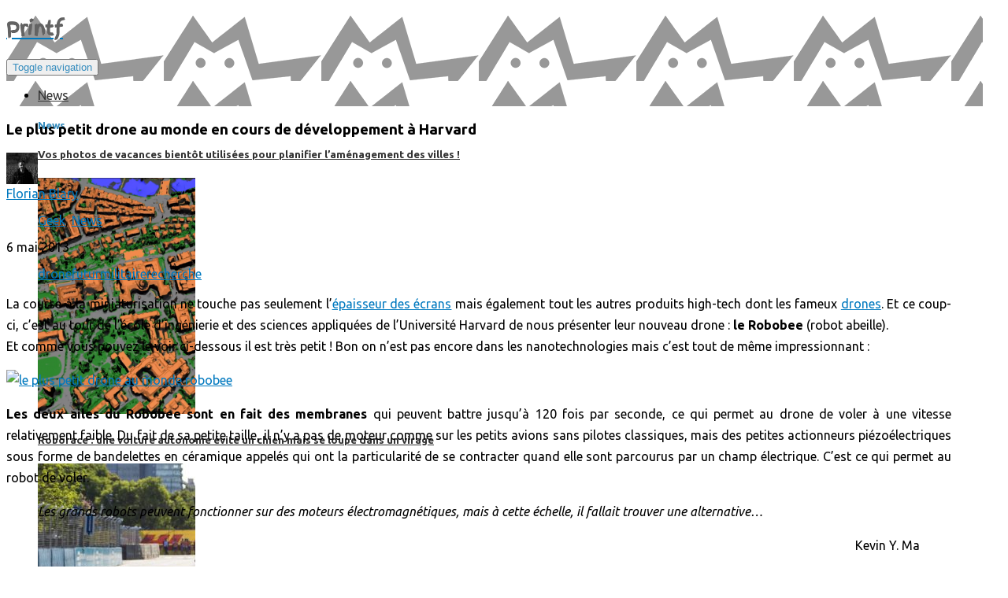

--- FILE ---
content_type: text/html; charset=UTF-8
request_url: https://printf.eu/le-plus-petit-drone-au-monde-en-cours-de-developpement-a-harvard/
body_size: 16858
content:
<!DOCTYPE html><!--[if IE 8]><html id="ie8" dir="ltr" lang="fr-FR" prefix="og: https://ogp.me/ns#"><![endif]--><!--[if !(IE 8) ]><!--><html dir="ltr" lang="fr-FR" prefix="og: https://ogp.me/ns#"><!--<![endif]--><head><meta charset="UTF-8" /><meta name="viewport" content="width=device-width, initial-scale=1" /><link rel="profile" href="http://gmpg.org/xfn/11" /><link rel="pingback" href="https://printf.eu/xmlrpc.php" /><link rel="icon" href="https://printf.eu/favicon.png" type="image/png"/><link rel="apple-touch-icon" href="https://printf.eu/favicon.png" /><link rel="author" href="https://plus.google.com/102442172933432952070?rel=author" /><link rel="publisher" href="https://plus.google.com/u/1/102442172933432952070" /><!--[if lt IE 9]><script src="https://printf.eu/wp-content/themes/litemag/assets/js/html5shiv.js"></script><script src="https://printf.eu/wp-content/themes/litemag/assets/js/respond.min.js"></script><![endif]--><title>Le plus petit drone au monde en cours de développement à Harvard - Printf</title><!-- All in One SEO 4.9.3 - aioseo.com --><meta name="description" content="La course à la miniaturisation ne touche pas seulement l&#039;épaisseur des écrans mais également tout les autres produits high-tech dont les fameux drones. Et ce coup-ci, c&#039;est au tour de l&#039;école d&#039;ingénierie et des sciences appliquées de l&#039;Université Harvard de nous présenter leur nouveau drone : le Robobee (robot abeille). Et comme vous pouvez le voir" /><meta name="robots" content="max-image-preview:large" /><meta name="author" content="Florian Blary"/><link rel="canonical" href="https://printf.eu/le-plus-petit-drone-au-monde-en-cours-de-developpement-a-harvard/" /><meta name="generator" content="All in One SEO (AIOSEO) 4.9.3" /><meta property="og:locale" content="fr_FR" /><meta property="og:site_name" content="Printf - High-Tech, Geek, Web, ..." /><meta property="og:type" content="article" /><meta property="og:title" content="Le plus petit drone au monde en cours de développement à Harvard - Printf" /><meta property="og:description" content="La course à la miniaturisation ne touche pas seulement l&#039;épaisseur des écrans mais également tout les autres produits high-tech dont les fameux drones. Et ce coup-ci, c&#039;est au tour de l&#039;école d&#039;ingénierie et des sciences appliquées de l&#039;Université Harvard de nous présenter leur nouveau drone : le Robobee (robot abeille). Et comme vous pouvez le voir" /><meta property="og:url" content="https://printf.eu/le-plus-petit-drone-au-monde-en-cours-de-developpement-a-harvard/" /><meta property="article:published_time" content="2013-05-06T08:42:31+00:00" /><meta property="article:modified_time" content="2013-05-06T07:11:58+00:00" /><meta name="twitter:card" content="summary_large_image" /><meta name="twitter:title" content="Le plus petit drone au monde en cours de développement à Harvard - Printf" /><meta name="twitter:description" content="La course à la miniaturisation ne touche pas seulement l&#039;épaisseur des écrans mais également tout les autres produits high-tech dont les fameux drones. Et ce coup-ci, c&#039;est au tour de l&#039;école d&#039;ingénierie et des sciences appliquées de l&#039;Université Harvard de nous présenter leur nouveau drone : le Robobee (robot abeille). Et comme vous pouvez le voir" /><script type="application/ld+json" class="aioseo-schema">
{"@context":"https:\/\/schema.org","@graph":[{"@type":"BlogPosting","@id":"https:\/\/printf.eu\/le-plus-petit-drone-au-monde-en-cours-de-developpement-a-harvard\/#blogposting","name":"Le plus petit drone au monde en cours de d\u00e9veloppement \u00e0 Harvard - Printf","headline":"Le plus petit drone au monde en cours de d\u00e9veloppement \u00e0 Harvard","author":{"@id":"https:\/\/printf.eu\/author\/flox\/#author"},"publisher":{"@id":"https:\/\/printf.eu\/#organization"},"image":{"@type":"ImageObject","url":"https:\/\/printf.eu\/wp-content\/uploads\/2013\/05\/robobee.jpg","width":1028,"height":685},"datePublished":"2013-05-06T10:42:31+02:00","dateModified":"2013-05-06T09:11:58+02:00","inLanguage":"fr-FR","mainEntityOfPage":{"@id":"https:\/\/printf.eu\/le-plus-petit-drone-au-monde-en-cours-de-developpement-a-harvard\/#webpage"},"isPartOf":{"@id":"https:\/\/printf.eu\/le-plus-petit-drone-au-monde-en-cours-de-developpement-a-harvard\/#webpage"},"articleSection":"Geek, News, drone, futur, militaire, recherche"},{"@type":"BreadcrumbList","@id":"https:\/\/printf.eu\/le-plus-petit-drone-au-monde-en-cours-de-developpement-a-harvard\/#breadcrumblist","itemListElement":[{"@type":"ListItem","@id":"https:\/\/printf.eu#listItem","position":1,"name":"Accueil","item":"https:\/\/printf.eu","nextItem":{"@type":"ListItem","@id":"https:\/\/printf.eu\/category\/news\/#listItem","name":"News"}},{"@type":"ListItem","@id":"https:\/\/printf.eu\/category\/news\/#listItem","position":2,"name":"News","item":"https:\/\/printf.eu\/category\/news\/","nextItem":{"@type":"ListItem","@id":"https:\/\/printf.eu\/le-plus-petit-drone-au-monde-en-cours-de-developpement-a-harvard\/#listItem","name":"Le plus petit drone au monde en cours de d\u00e9veloppement \u00e0 Harvard"},"previousItem":{"@type":"ListItem","@id":"https:\/\/printf.eu#listItem","name":"Accueil"}},{"@type":"ListItem","@id":"https:\/\/printf.eu\/le-plus-petit-drone-au-monde-en-cours-de-developpement-a-harvard\/#listItem","position":3,"name":"Le plus petit drone au monde en cours de d\u00e9veloppement \u00e0 Harvard","previousItem":{"@type":"ListItem","@id":"https:\/\/printf.eu\/category\/news\/#listItem","name":"News"}}]},{"@type":"Organization","@id":"https:\/\/printf.eu\/#organization","name":"Printf","description":"High-Tech, Geek, Web, ...","url":"https:\/\/printf.eu\/"},{"@type":"Person","@id":"https:\/\/printf.eu\/author\/flox\/#author","url":"https:\/\/printf.eu\/author\/flox\/","name":"Florian Blary","image":{"@type":"ImageObject","@id":"https:\/\/printf.eu\/le-plus-petit-drone-au-monde-en-cours-de-developpement-a-harvard\/#authorImage","url":"https:\/\/secure.gravatar.com\/avatar\/9fd863ee31aa0f7939eb6c95316426169a9273664b90a2fd5a0d4adfa13c3624?s=96&d=mm&r=g","width":96,"height":96,"caption":"Florian Blary"}},{"@type":"WebPage","@id":"https:\/\/printf.eu\/le-plus-petit-drone-au-monde-en-cours-de-developpement-a-harvard\/#webpage","url":"https:\/\/printf.eu\/le-plus-petit-drone-au-monde-en-cours-de-developpement-a-harvard\/","name":"Le plus petit drone au monde en cours de d\u00e9veloppement \u00e0 Harvard - Printf","description":"La course \u00e0 la miniaturisation ne touche pas seulement l'\u00e9paisseur des \u00e9crans mais \u00e9galement tout les autres produits high-tech dont les fameux drones. Et ce coup-ci, c'est au tour de l'\u00e9cole d'ing\u00e9nierie et des sciences appliqu\u00e9es de l'Universit\u00e9 Harvard de nous pr\u00e9senter leur nouveau drone : le Robobee (robot abeille). Et comme vous pouvez le voir","inLanguage":"fr-FR","isPartOf":{"@id":"https:\/\/printf.eu\/#website"},"breadcrumb":{"@id":"https:\/\/printf.eu\/le-plus-petit-drone-au-monde-en-cours-de-developpement-a-harvard\/#breadcrumblist"},"author":{"@id":"https:\/\/printf.eu\/author\/flox\/#author"},"creator":{"@id":"https:\/\/printf.eu\/author\/flox\/#author"},"image":{"@type":"ImageObject","url":"https:\/\/printf.eu\/wp-content\/uploads\/2013\/05\/robobee.jpg","@id":"https:\/\/printf.eu\/le-plus-petit-drone-au-monde-en-cours-de-developpement-a-harvard\/#mainImage","width":1028,"height":685},"primaryImageOfPage":{"@id":"https:\/\/printf.eu\/le-plus-petit-drone-au-monde-en-cours-de-developpement-a-harvard\/#mainImage"},"datePublished":"2013-05-06T10:42:31+02:00","dateModified":"2013-05-06T09:11:58+02:00"},{"@type":"WebSite","@id":"https:\/\/printf.eu\/#website","url":"https:\/\/printf.eu\/","name":"Printf","description":"High-Tech, Geek, Web, ...","inLanguage":"fr-FR","publisher":{"@id":"https:\/\/printf.eu\/#organization"}}]}
</script><!-- All in One SEO --><link rel='dns-prefetch' href='//secure.gravatar.com' /><link rel='dns-prefetch' href='//stats.wp.com' /><link rel='dns-prefetch' href='//fonts.googleapis.com' /><link rel='dns-prefetch' href='//v0.wordpress.com' /><link rel="alternate" type="application/rss+xml" title="Printf &raquo; Flux" href="https://printf.eu/feed/" /><link rel="alternate" type="application/rss+xml" title="Printf &raquo; Flux des commentaires" href="https://printf.eu/comments/feed/" /><link rel="alternate" type="application/rss+xml" title="Printf &raquo; Le plus petit drone au monde en cours de développement à Harvard Flux des commentaires" href="https://printf.eu/le-plus-petit-drone-au-monde-en-cours-de-developpement-a-harvard/feed/" /><link rel="alternate" title="oEmbed (JSON)" type="application/json+oembed" href="https://printf.eu/wp-json/oembed/1.0/embed?url=https%3A%2F%2Fprintf.eu%2Fle-plus-petit-drone-au-monde-en-cours-de-developpement-a-harvard%2F" /><link rel="alternate" title="oEmbed (XML)" type="text/xml+oembed" href="https://printf.eu/wp-json/oembed/1.0/embed?url=https%3A%2F%2Fprintf.eu%2Fle-plus-petit-drone-au-monde-en-cours-de-developpement-a-harvard%2F&#038;format=xml" /><style id='wp-img-auto-sizes-contain-inline-css' type='text/css'>img:is([sizes=auto i],[sizes^="auto," i]){contain-intrinsic-size:3000px 1500px}/*# sourceURL=wp-img-auto-sizes-contain-inline-css */</style><style id='wp-emoji-styles-inline-css' type='text/css'>img.wp-smiley, img.emoji {display: inline !important;border: none !important;box-shadow: none !important;height: 1em !important;width: 1em !important;margin: 0 0.07em !important;vertical-align: -0.1em !important;background: none !important;padding: 0 !important;}/*# sourceURL=wp-emoji-styles-inline-css */</style><style id='wp-block-library-inline-css' type='text/css'>:root{--wp-block-synced-color:#7a00df;--wp-block-synced-color--rgb:122,0,223;--wp-bound-block-color:var(--wp-block-synced-color);--wp-editor-canvas-background:#ddd;--wp-admin-theme-color:#007cba;--wp-admin-theme-color--rgb:0,124,186;--wp-admin-theme-color-darker-10:#006ba1;--wp-admin-theme-color-darker-10--rgb:0,107,160.5;--wp-admin-theme-color-darker-20:#005a87;--wp-admin-theme-color-darker-20--rgb:0,90,135;--wp-admin-border-width-focus:2px}@media (min-resolution:192dpi){:root{--wp-admin-border-width-focus:1.5px}}.wp-element-button{cursor:pointer}:root .has-very-light-gray-background-color{background-color:#eee}:root .has-very-dark-gray-background-color{background-color:#313131}:root .has-very-light-gray-color{color:#eee}:root .has-very-dark-gray-color{color:#313131}:root .has-vivid-green-cyan-to-vivid-cyan-blue-gradient-background{background:linear-gradient(135deg,#00d084,#0693e3)}:root .has-purple-crush-gradient-background{background:linear-gradient(135deg,#34e2e4,#4721fb 50%,#ab1dfe)}:root .has-hazy-dawn-gradient-background{background:linear-gradient(135deg,#faaca8,#dad0ec)}:root .has-subdued-olive-gradient-background{background:linear-gradient(135deg,#fafae1,#67a671)}:root .has-atomic-cream-gradient-background{background:linear-gradient(135deg,#fdd79a,#004a59)}:root .has-nightshade-gradient-background{background:linear-gradient(135deg,#330968,#31cdcf)}:root .has-midnight-gradient-background{background:linear-gradient(135deg,#020381,#2874fc)}:root{--wp--preset--font-size--normal:16px;--wp--preset--font-size--huge:42px}.has-regular-font-size{font-size:1em}.has-larger-font-size{font-size:2.625em}.has-normal-font-size{font-size:var(--wp--preset--font-size--normal)}.has-huge-font-size{font-size:var(--wp--preset--font-size--huge)}.has-text-align-center{text-align:center}.has-text-align-left{text-align:left}.has-text-align-right{text-align:right}.has-fit-text{white-space:nowrap!important}#end-resizable-editor-section{display:none}.aligncenter{clear:both}.items-justified-left{justify-content:flex-start}.items-justified-center{justify-content:center}.items-justified-right{justify-content:flex-end}.items-justified-space-between{justify-content:space-between}.screen-reader-text{border:0;clip-path:inset(50%);height:1px;margin:-1px;overflow:hidden;padding:0;position:absolute;width:1px;word-wrap:normal!important}.screen-reader-text:focus{background-color:#ddd;clip-path:none;color:#444;display:block;font-size:1em;height:auto;left:5px;line-height:normal;padding:15px 23px 14px;text-decoration:none;top:5px;width:auto;z-index:100000}html :where(.has-border-color){border-style:solid}html :where([style*=border-top-color]){border-top-style:solid}html :where([style*=border-right-color]){border-right-style:solid}html :where([style*=border-bottom-color]){border-bottom-style:solid}html :where([style*=border-left-color]){border-left-style:solid}html :where([style*=border-width]){border-style:solid}html :where([style*=border-top-width]){border-top-style:solid}html :where([style*=border-right-width]){border-right-style:solid}html :where([style*=border-bottom-width]){border-bottom-style:solid}html :where([style*=border-left-width]){border-left-style:solid}html :where(img[class*=wp-image-]){height:auto;max-width:100%}:where(figure){margin:0 0 1em}html :where(.is-position-sticky){--wp-admin--admin-bar--position-offset:var(--wp-admin--admin-bar--height,0px)}@media screen and (max-width:600px){html :where(.is-position-sticky){--wp-admin--admin-bar--position-offset:0px}}/*# sourceURL=wp-block-library-inline-css */</style><style id='global-styles-inline-css' type='text/css'>
:root{--wp--preset--aspect-ratio--square: 1;--wp--preset--aspect-ratio--4-3: 4/3;--wp--preset--aspect-ratio--3-4: 3/4;--wp--preset--aspect-ratio--3-2: 3/2;--wp--preset--aspect-ratio--2-3: 2/3;--wp--preset--aspect-ratio--16-9: 16/9;--wp--preset--aspect-ratio--9-16: 9/16;--wp--preset--color--black: #000000;--wp--preset--color--cyan-bluish-gray: #abb8c3;--wp--preset--color--white: #ffffff;--wp--preset--color--pale-pink: #f78da7;--wp--preset--color--vivid-red: #cf2e2e;--wp--preset--color--luminous-vivid-orange: #ff6900;--wp--preset--color--luminous-vivid-amber: #fcb900;--wp--preset--color--light-green-cyan: #7bdcb5;--wp--preset--color--vivid-green-cyan: #00d084;--wp--preset--color--pale-cyan-blue: #8ed1fc;--wp--preset--color--vivid-cyan-blue: #0693e3;--wp--preset--color--vivid-purple: #9b51e0;--wp--preset--gradient--vivid-cyan-blue-to-vivid-purple: linear-gradient(135deg,rgb(6,147,227) 0%,rgb(155,81,224) 100%);--wp--preset--gradient--light-green-cyan-to-vivid-green-cyan: linear-gradient(135deg,rgb(122,220,180) 0%,rgb(0,208,130) 100%);--wp--preset--gradient--luminous-vivid-amber-to-luminous-vivid-orange: linear-gradient(135deg,rgb(252,185,0) 0%,rgb(255,105,0) 100%);--wp--preset--gradient--luminous-vivid-orange-to-vivid-red: linear-gradient(135deg,rgb(255,105,0) 0%,rgb(207,46,46) 100%);--wp--preset--gradient--very-light-gray-to-cyan-bluish-gray: linear-gradient(135deg,rgb(238,238,238) 0%,rgb(169,184,195) 100%);--wp--preset--gradient--cool-to-warm-spectrum: linear-gradient(135deg,rgb(74,234,220) 0%,rgb(151,120,209) 20%,rgb(207,42,186) 40%,rgb(238,44,130) 60%,rgb(251,105,98) 80%,rgb(254,248,76) 100%);--wp--preset--gradient--blush-light-purple: linear-gradient(135deg,rgb(255,206,236) 0%,rgb(152,150,240) 100%);--wp--preset--gradient--blush-bordeaux: linear-gradient(135deg,rgb(254,205,165) 0%,rgb(254,45,45) 50%,rgb(107,0,62) 100%);--wp--preset--gradient--luminous-dusk: linear-gradient(135deg,rgb(255,203,112) 0%,rgb(199,81,192) 50%,rgb(65,88,208) 100%);--wp--preset--gradient--pale-ocean: linear-gradient(135deg,rgb(255,245,203) 0%,rgb(182,227,212) 50%,rgb(51,167,181) 100%);--wp--preset--gradient--electric-grass: linear-gradient(135deg,rgb(202,248,128) 0%,rgb(113,206,126) 100%);--wp--preset--gradient--midnight: linear-gradient(135deg,rgb(2,3,129) 0%,rgb(40,116,252) 100%);--wp--preset--font-size--small: 13px;--wp--preset--font-size--medium: 20px;--wp--preset--font-size--large: 36px;--wp--preset--font-size--x-large: 42px;--wp--preset--spacing--20: 0.44rem;--wp--preset--spacing--30: 0.67rem;--wp--preset--spacing--40: 1rem;--wp--preset--spacing--50: 1.5rem;--wp--preset--spacing--60: 2.25rem;--wp--preset--spacing--70: 3.38rem;--wp--preset--spacing--80: 5.06rem;--wp--preset--shadow--natural: 6px 6px 9px rgba(0, 0, 0, 0.2);--wp--preset--shadow--deep: 12px 12px 50px rgba(0, 0, 0, 0.4);--wp--preset--shadow--sharp: 6px 6px 0px rgba(0, 0, 0, 0.2);--wp--preset--shadow--outlined: 6px 6px 0px -3px rgb(255, 255, 255), 6px 6px rgb(0, 0, 0);--wp--preset--shadow--crisp: 6px 6px 0px rgb(0, 0, 0);}:where(.is-layout-flex){gap: 0.5em;}:where(.is-layout-grid){gap: 0.5em;}body .is-layout-flex{display: flex;}.is-layout-flex{flex-wrap: wrap;align-items: center;}.is-layout-flex > :is(*, div){margin: 0;}body .is-layout-grid{display: grid;}.is-layout-grid > :is(*, div){margin: 0;}:where(.wp-block-columns.is-layout-flex){gap: 2em;}:where(.wp-block-columns.is-layout-grid){gap: 2em;}:where(.wp-block-post-template.is-layout-flex){gap: 1.25em;}:where(.wp-block-post-template.is-layout-grid){gap: 1.25em;}.has-black-color{color: var(--wp--preset--color--black) !important;}.has-cyan-bluish-gray-color{color: var(--wp--preset--color--cyan-bluish-gray) !important;}.has-white-color{color: var(--wp--preset--color--white) !important;}.has-pale-pink-color{color: var(--wp--preset--color--pale-pink) !important;}.has-vivid-red-color{color: var(--wp--preset--color--vivid-red) !important;}.has-luminous-vivid-orange-color{color: var(--wp--preset--color--luminous-vivid-orange) !important;}.has-luminous-vivid-amber-color{color: var(--wp--preset--color--luminous-vivid-amber) !important;}.has-light-green-cyan-color{color: var(--wp--preset--color--light-green-cyan) !important;}.has-vivid-green-cyan-color{color: var(--wp--preset--color--vivid-green-cyan) !important;}.has-pale-cyan-blue-color{color: var(--wp--preset--color--pale-cyan-blue) !important;}.has-vivid-cyan-blue-color{color: var(--wp--preset--color--vivid-cyan-blue) !important;}.has-vivid-purple-color{color: var(--wp--preset--color--vivid-purple) !important;}.has-black-background-color{background-color: var(--wp--preset--color--black) !important;}.has-cyan-bluish-gray-background-color{background-color: var(--wp--preset--color--cyan-bluish-gray) !important;}.has-white-background-color{background-color: var(--wp--preset--color--white) !important;}.has-pale-pink-background-color{background-color: var(--wp--preset--color--pale-pink) !important;}.has-vivid-red-background-color{background-color: var(--wp--preset--color--vivid-red) !important;}.has-luminous-vivid-orange-background-color{background-color: var(--wp--preset--color--luminous-vivid-orange) !important;}.has-luminous-vivid-amber-background-color{background-color: var(--wp--preset--color--luminous-vivid-amber) !important;}.has-light-green-cyan-background-color{background-color: var(--wp--preset--color--light-green-cyan) !important;}.has-vivid-green-cyan-background-color{background-color: var(--wp--preset--color--vivid-green-cyan) !important;}.has-pale-cyan-blue-background-color{background-color: var(--wp--preset--color--pale-cyan-blue) !important;}.has-vivid-cyan-blue-background-color{background-color: var(--wp--preset--color--vivid-cyan-blue) !important;}.has-vivid-purple-background-color{background-color: var(--wp--preset--color--vivid-purple) !important;}.has-black-border-color{border-color: var(--wp--preset--color--black) !important;}.has-cyan-bluish-gray-border-color{border-color: var(--wp--preset--color--cyan-bluish-gray) !important;}.has-white-border-color{border-color: var(--wp--preset--color--white) !important;}.has-pale-pink-border-color{border-color: var(--wp--preset--color--pale-pink) !important;}.has-vivid-red-border-color{border-color: var(--wp--preset--color--vivid-red) !important;}.has-luminous-vivid-orange-border-color{border-color: var(--wp--preset--color--luminous-vivid-orange) !important;}.has-luminous-vivid-amber-border-color{border-color: var(--wp--preset--color--luminous-vivid-amber) !important;}.has-light-green-cyan-border-color{border-color: var(--wp--preset--color--light-green-cyan) !important;}.has-vivid-green-cyan-border-color{border-color: var(--wp--preset--color--vivid-green-cyan) !important;}.has-pale-cyan-blue-border-color{border-color: var(--wp--preset--color--pale-cyan-blue) !important;}.has-vivid-cyan-blue-border-color{border-color: var(--wp--preset--color--vivid-cyan-blue) !important;}.has-vivid-purple-border-color{border-color: var(--wp--preset--color--vivid-purple) !important;}.has-vivid-cyan-blue-to-vivid-purple-gradient-background{background: var(--wp--preset--gradient--vivid-cyan-blue-to-vivid-purple) !important;}.has-light-green-cyan-to-vivid-green-cyan-gradient-background{background: var(--wp--preset--gradient--light-green-cyan-to-vivid-green-cyan) !important;}.has-luminous-vivid-amber-to-luminous-vivid-orange-gradient-background{background: var(--wp--preset--gradient--luminous-vivid-amber-to-luminous-vivid-orange) !important;}.has-luminous-vivid-orange-to-vivid-red-gradient-background{background: var(--wp--preset--gradient--luminous-vivid-orange-to-vivid-red) !important;}.has-very-light-gray-to-cyan-bluish-gray-gradient-background{background: var(--wp--preset--gradient--very-light-gray-to-cyan-bluish-gray) !important;}.has-cool-to-warm-spectrum-gradient-background{background: var(--wp--preset--gradient--cool-to-warm-spectrum) !important;}.has-blush-light-purple-gradient-background{background: var(--wp--preset--gradient--blush-light-purple) !important;}.has-blush-bordeaux-gradient-background{background: var(--wp--preset--gradient--blush-bordeaux) !important;}.has-luminous-dusk-gradient-background{background: var(--wp--preset--gradient--luminous-dusk) !important;}.has-pale-ocean-gradient-background{background: var(--wp--preset--gradient--pale-ocean) !important;}.has-electric-grass-gradient-background{background: var(--wp--preset--gradient--electric-grass) !important;}.has-midnight-gradient-background{background: var(--wp--preset--gradient--midnight) !important;}.has-small-font-size{font-size: var(--wp--preset--font-size--small) !important;}.has-medium-font-size{font-size: var(--wp--preset--font-size--medium) !important;}.has-large-font-size{font-size: var(--wp--preset--font-size--large) !important;}.has-x-large-font-size{font-size: var(--wp--preset--font-size--x-large) !important;}
/*# sourceURL=global-styles-inline-css */
</style>
<style id='classic-theme-styles-inline-css' type='text/css'>/*! This file is auto-generated */.wp-block-button__link{color:#fff;background-color:#32373c;border-radius:9999px;box-shadow:none;text-decoration:none;padding:calc(.667em + 2px) calc(1.333em + 2px);font-size:1.125em}.wp-block-file__button{background:#32373c;color:#fff;text-decoration:none}/*# sourceURL=/wp-includes/css/classic-themes.min.css */</style><link rel='stylesheet' id='bluthcodes-style-css' href='https://printf.eu/wp-content/themes/litemag/assets/plugins/bluthcodes/style.css' type='text/css' media='all' /><link rel='stylesheet' id='fontawesome-style-css' href='https://printf.eu/wp-content/themes/litemag/assets/css/font-awesome.min.css' type='text/css' media='all' /><link rel='stylesheet' id='bootstrap-style-css' href='https://printf.eu/wp-content/themes/litemag/assets/css/bootstrap.min.css' type='text/css' media='all' /><link rel='stylesheet' id='bluth-style-css' href='https://printf.eu/wp-content/themes/litemag/style.css' type='text/css' media='all' /><link rel='stylesheet' id='bluth-googlefonts-css' href='https://fonts.googleapis.com/css?family=Finger+Paint%3A400%7CUbuntu%3A300%2C300italic%2C400%2C400italic%2C500%2C500italic%2C700%2C700italic%7CUbuntu%3A400%2C400italic%2C700%2C700italic&#038;subset=latin' type='text/css' media='all' /><link rel='stylesheet' id='lightboxStyle-css' href='https://printf.eu/wp-content/plugins/lightbox-plus/css/shadowed/colorbox.min.css' type='text/css' media='screen' /><script type="text/javascript" src="https://printf.eu/wp-includes/js/jquery/jquery.min.js" id="jquery-core-js"></script><script type="text/javascript" src="https://printf.eu/wp-includes/js/jquery/jquery-migrate.min.js" id="jquery-migrate-js"></script><link rel="https://api.w.org/" href="https://printf.eu/wp-json/" /><link rel="alternate" title="JSON" type="application/json" href="https://printf.eu/wp-json/wp/v2/posts/12981" /><link rel="EditURI" type="application/rsd+xml" title="RSD" href="https://printf.eu/xmlrpc.php?rsd" /><link rel='shortlink' href='https://wp.me/p24KnG-3nn' /><style>img#wpstats{display:none}</style><meta property="og:site_name" content="Printf" /><meta property="og:title" content="PrintfLe plus petit drone au monde en cours de développement à Harvard - Printf" /><meta property="og:description" content="La course à la miniaturisation ne touche pas seulement l&rsquo;épaisseur des écrans mais également tout les autres produits high-tech dont les fameux drone" /><meta property="og:image" content="https://printf.eu/wp-content/uploads/2013/05/robobee.jpg" /><meta property="og:type" content="article" /><meta property="og:url" content="https://printf.eu/le-plus-petit-drone-au-monde-en-cours-de-developpement-a-harvard/"/><style type="text/css">.recentcomments a{display:inline !important;padding:0 !important;margin:0 !important;}</style><style type="text/css"> #main-content.container, .container{ width: 1200px; }.menu-brand h1{font-family: "Finger Paint",serif;}h1,h2,h3,h4,h5{font-family: "Ubuntu",serif;} .widget_calendar table > caption{font-family: "Ubuntu",serif;} body, .meta-info{font-family: "Ubuntu",Helvetica,sans-serif;} #header-main-menu, #header-main-menu h1,#header-main-menu h2, #header-main-menu h3, #header-main-menu h4, #header-main-menu h5{font-family: "Ubuntu",Helvetica,sans-serif;}body.boxed,body.boxed #wrap,body.boxed #footer{width: 1240px;}body{background: url("https://printf.eu/wp-content/themes/litemag/assets/img/pattern/large/grid.png") repeat;;background-size: auto;}/*****************//*FONTS/*****************/body, article .entry-content, p{font-size: 16px;}.entry-content, article .entry-content, p{line-height: 1.7;}/*****************//*THEME COLORS/*****************/#header-main-menu > ul > li > a,#header-main-menu .menu > li.is-category > .child-menu-wrap > .child-post > a,#header-main-menu .menu > li.has-category-children > .child-menu-wrap > .child-items > li > a,#header-main-menu .normal-menu .child-items a,#header-main-menu li.super-menu .child-items .child-items a{color: #333333;}/* full-width image captions */.post-break .wp-caption-text{background-color: #f9f9f9;}/* links */a, a:hover, #content a:before, #content a:after, .bl_posts article .moretag:before, .bl_posts article .moretag:after{border-bottom-color: #0079bf;color: #0079bf;}/* theme background color */.signature-animation:after,#header-main-menu > ul > li > a:after,#header-main-menu li.super-menu .child-items .child-items a:after,.widget_archive ul li span,.widget_meta ul li span,.widget_pages ul li span,.widget_nav_menu ul li span,.widget_categories ul li span,.widget_archive ul li:after,.widget_meta ul li:after,.widget_pages ul li:after,.widget_nav_menu ul li a:after,.widget_tag_cloud a:after,.widget_categories ul li:after,.widget_calendar table td a:after,.bl_posts article .post-image .info-category a:after,.bl_posts article .post-footer .post-comments .info-comments span,.bl_posts .widget-head .orderposts a.active, .bl_posts .widget-head .orderposts a:focus,.bl_posts .bl_posts_information .loader .dot,.bl_posts_slider .tabs a:before, .bl_posts_slider .tabs a:after,.bl_posts_slider .info-category a:after,.widget-head span:before, .comment-reply-title span:before,.bl_posts article .post-image .post-icon{background-color: #378dbe;}/* theme border color */#header-content,#header-top,#header-main-menu .menu > .normal-menu .menu-item-has-children > a,.bl_posts article .post-image .info-category a:hover,.bl_posts_slider .tabs a:before, .bl_posts_slider .tabs a:after,.bl_posts_slider .info-category a:hover,#header-main-menu > ul > li.super-menu .child-menu-wrap > .child-items,.bl_tabs .tab-content img{border-color: #378dbe;}/* theme font color */#header-main-menu li.super-menu .child-menu-wrap .menu-item-has-children > a,#header-main-menu li.super-menu .child-menu-wrap .menu-item-has-children > a:hover,#header-main-menu .menu > li.is-category .child-menu-wrap .menu-item-title,#header-main-menu .menu > li.is-category > .child-menu-wrap > .child-post.active > a,#header-main-menu .menu > li.has-category-children .child-menu-wrap .menu-item-title,#header-main-menu .menu > li.has-category-children > .child-menu-wrap > .child-items > li.active > a,#header-main-menu .menu > li.has-category-children > .child-menu-wrap > .child-items > li > a:hover,.widget_archive ul li:hover span,.widget_meta ul li:hover span,.widget_pages ul li:hover span,.widget_nav_menu ul li:hover span,.widget_categories ul li:hover span,.bl_posts .loadmore .ajaxload,button.navbar-toggle,.bl_posts article:hover .post-title a,.toggle-orderposts, .toggle-orderposts:hover{color: #378dbe;}.menu-brand-marker, .menu-brand span{color: #636363;}#header-content{background-color: #ffffff;}#header-main-menu .child-menu-wrap,#header-main-menu .menu > .normal-menu .child-items,#header-main-menu > ul > li.super-menu .child-menu-wrap > .child-items > li{background-color: #ffffff!important;}/*****************//*HEADER / MENU/*****************//* menu_height */#header-content > .container > .row{height: 115px;}#header-content.fixed> .container > .row{height: 69px;}#header-content{background-image:url("https://printf.eu/wp-content/uploads/2015/11/printf.png");}.fixed .above_header{display: none;}/*****************//*WIDGETS/*****************/#side-bar .widget-head,.bl_posts .widget-head .title-area{color: #333333;}/*****************//*FOOTER/*****************/body.boxed #footer, body.full_width #footer{background-color: #333333;}#footer .widget-head{color: #ffffff;}body #footer a{color: #ffffff;}</style></head><body class="wp-singular post-template-default single single-post postid-12981 single-format-standard wp-theme-litemag boxed"><!-- wrap--><main id="wrap"><header id="page-header"><section id="header-content"><div class="container container-parent"><div class="row"><div class="col-xs-12 col-sm-12 col-md-3 clearfix"><a class="menu-brand" href="https://printf.eu" title="Printf" rel="home"><div class="menu-brand-marker"><h1 class="hrefblue">Print<span class="imblue">f</span></h1></div></a><button type="button" class="navbar-toggle visible-xs visible-sm" data-toggle="collapse" data-target=".blu-menu"><span class="sr-only">Toggle navigation</span><i class="fa fa-bars"></i></button></div><div class="col-xs-12 col-sm-9 col-md-9 header-main-menu-container"><nav id="header-main-menu" class="blu-menu collapse navbar-collapse"><ul id="menu-newmenu" class="menu"><li id='menu-item-19482' class='menu-item menu-item-type-taxonomy menu-item-object-category current-post-ancestor current-menu-parent current-post-parent is-category'><a href="https://printf.eu/category/news/"><span> <i class="fa fa-file-text-o"></i> News</span></a><div class="child-menu-wrap clearfix"><h5 class="menu-item-title">News</h5><div class="child-post"><a class="post-title" href="https://printf.eu/photos-de-vacances-planifier-amenagement-villes/"><h5>Vos photos de vacances bientôt utilisées pour planifier l&rsquo;aménagement des villes !</h5></a><div class="post-image"><img alt="carte zurich varcity map inteligence artificielle" src="https://printf.eu/wp-content/uploads/2017/05/carte-zurich-varcity-map-inteligence-artificielle-200x300.png"></div></div><div class="child-post"><a class="post-title" href="https://printf.eu/voiture-de-course-ai/"><h5>Roborace : une voiture autonome évite un chien mais se loupe dans un virage</h5></a><div class="post-image"><img alt="" src="https://printf.eu/wp-content/uploads/2017/02/roborace4-200x300.jpg"></div></div><div class="child-post"><a class="post-title" href="https://printf.eu/boom-avion-supersonique-futur-concorde/"><h5>Boom, cet avion de ligne supersonique pourrait être le futur Concorde !</h5></a><div class="post-image"><img alt="XB_1_and_Boom_2" src="https://printf.eu/wp-content/uploads/2017/01/XB_1_and_Boom_2-200x300.jpg"></div></div></div><!-- child-menu-wrap --></li> <!-- Close Element (depth: 0) --><li id='menu-item-19484' class='menu-item menu-item-type-taxonomy menu-item-object-category is-category'><a href="https://printf.eu/category/high-tech-2/"><span> <i class="fa fa-paper-plane-o"></i> High-Tech</span></a><div class="child-menu-wrap clearfix"><h5 class="menu-item-title">High-Tech</h5><div class="child-post"><a class="post-title" href="https://printf.eu/les-circuits-imprimes-le-coeur-de-nos-appareils-electroniques-mais-pas-que/"><h5>Les circuits imprimés, le coeur de nos appareils électroniques, mais pas que&#8230;</h5></a><div class="post-image"><img alt="" src="https://printf.eu/wp-content/uploads/2019/04/board-circuit-board-circuits-825258-200x300.jpg"></div></div><div class="child-post"><a class="post-title" href="https://printf.eu/extension-de-garantie-appareils-high-tech-bonne-ou-mauvaise-idee/"><h5>Prendre une extension de garantie pour vos appareils high-tech, bonne ou mauvaise idée ?</h5></a><div class="post-image"><img alt="" src="https://printf.eu/wp-content/uploads/2016/10/smartphone-200x300.jpg"></div></div><div class="child-post"><a class="post-title" href="https://printf.eu/emmener-appareil-photo-reflex-en-vacances/"><h5>Faut-il encore emmener son bon vieux appareil photo « reflex » en vacances ?</h5></a><div class="post-image"><img alt="pont san fransisco de nuit smartphone" src="https://printf.eu/wp-content/uploads/2017/04/RAW_2016_06_20_21_17_45_471-200x300.jpg"></div></div></div><!-- child-menu-wrap --></li> <!-- Close Element (depth: 0) --><li id='menu-item-19502' class='menu-item menu-item-type-taxonomy menu-item-object-category is-category'><a href="https://printf.eu/category/print-minute/"><span> <i class="fa fa-code"></i> Print&rsquo;Minute</span></a><div class="child-menu-wrap clearfix"><h5 class="menu-item-title">Print'Minute</h5><div class="child-post"><a class="post-title" href="https://printf.eu/pourquoi-les-outils-de-google-sont-il-devenus-indispensable-faute-de-mieux/"><h5>Pourquoi les outils de Google sont-ils devenus indispensables&#8230; Faute de mieux&#8230;</h5></a><div class="post-image"><img alt="" src="https://printf.eu/wp-content/uploads/2016/09/google-thumb-200x300.jpg"></div></div><div class="child-post"><a class="post-title" href="https://printf.eu/comment-utiliser-photoshop-gratuitement-et-legalement/"><h5>Comment utiliser « Photoshop » gratuitement et légalement ?</h5></a><div class="post-image"><img alt="" src="https://printf.eu/wp-content/uploads/2017/01/krita-photoshop-200x300.jpg"></div></div><div class="child-post"><a class="post-title" href="https://printf.eu/ou-en-sont-les-forfaits-mobiles-pour-les-pros/"><h5>Où en sont les forfaits mobiles pour les pros ?</h5></a><div class="post-image"><img alt="" src="https://printf.eu/wp-content/uploads/2017/01/tel-inte-200x298.jpg"></div></div></div><!-- child-menu-wrap --></li> <!-- Close Element (depth: 0) --><li id='menu-item-19485' class='menu-item menu-item-type-taxonomy menu-item-object-category is-category'><a href="https://printf.eu/category/smartphone/"><span> <i class="fa fa-mobile-phone"></i> SmartPhone</span></a><div class="child-menu-wrap clearfix"><h5 class="menu-item-title">SmartPhone</h5><div class="child-post"><a class="post-title" href="https://printf.eu/smartphone-hors-ligne-aider-vacances/"><h5>Même hors-ligne votre smartphone peut vous aider en vacances !</h5></a><div class="post-image"><img alt="smartphone samsung en vacances" src="https://printf.eu/wp-content/uploads/2017/05/smartphone-samsung-en-vacances-200x300.jpeg"></div></div><div class="child-post"><a class="post-title" href="https://printf.eu/comment-reduire-au-maximum-la-consommation-de-son-smartphone-en-vacance/"><h5>Comment réduire au maximum la consommation de son smartphone en vacance ?</h5></a><div class="post-image"><img alt="" src="https://printf.eu/wp-content/uploads/2017/05/IMG_20160421_190646-200x300.jpg"></div></div><div class="child-post"><a class="post-title" href="https://printf.eu/un-boitier-imprime-en-3d-va-faire-tourner-android-sur-votre-iphone/"><h5>Un boîtier imprimé en 3D va faire tourner Android sur votre iPhone !</h5></a><div class="post-image"><img alt="" src="https://printf.eu/wp-content/uploads/2016/06/android-on-iphone-200x300.jpg"></div></div></div><!-- child-menu-wrap --></li> <!-- Close Element (depth: 0) --><li id='menu-item-19486' class='menu-item menu-item-type-taxonomy menu-item-object-category is-category'><a href="https://printf.eu/category/science-2/"><span> <i class="fa fa-cogs"></i> Science</span></a><div class="child-menu-wrap clearfix"><h5 class="menu-item-title">Science</h5><div class="child-post"><a class="post-title" href="https://printf.eu/science-fiction-bioimpression-peau-humaine-impression-3d/"><h5>La science-fiction, c&rsquo;est du passé, la bioimpression de peau humaine arrive !</h5></a><div class="post-image"><img alt="impression 3d peau" src="https://printf.eu/wp-content/uploads/2017/01/impression_3D_peau-200x300.jpg"></div></div><div class="child-post"><a class="post-title" href="https://printf.eu/intelligence-artificielle-google-langage-secret/"><h5>L&rsquo;intelligence artificielle de Google a maintenant son propre langage secret !</h5></a><div class="post-image"><img alt="" src="https://printf.eu/wp-content/uploads/2016/11/google-inteligence-artificiel-langue-neuronal-200x300.jpg"></div></div><div class="child-post"><a class="post-title" href="https://printf.eu/photos-rosetta-crash-comete/"><h5>Les dernières photos envoyées par Rosetta avant son crash sur une comète !</h5></a><div class="post-image"><img alt="" src="https://printf.eu/wp-content/uploads/2016/09/rosetta-et-la-comete-200x300.jpg"></div></div></div><!-- child-menu-wrap --></li> <!-- Close Element (depth: 0) --></ul></nav></div></div></div></section></header><section id="page-body"><section id="main-content" class="container container-parent"><div id="content-title" class="col-md-12"><h1 class="post-title">Le plus petit drone au monde en cours de développement à Harvard</h1><img class="slide-author-image" src="https://secure.gravatar.com/avatar/9fd863ee31aa0f7939eb6c95316426169a9273664b90a2fd5a0d4adfa13c3624?s=40&#038;d=mm&#038;r=g"><div class="meta-info"><div class="info-author"><span><a href="https://plus.google.com/+FlorianBlary" rel="nofollow" target="_blank">Florian Blary</a></span></div><div class="info-category"><ul class="unstyled"><li style="display:inline;" class="post-meta-category"><a href="https://printf.eu/category/geek/" title="Consulter tous les articles sur Geek">Geek</a></li><li style="display:inline;" class="post-meta-category"><span style="display:inline;">, </span> <a href="https://printf.eu/category/news/" title="Consulter tous les articles sur News">News</a></li></ul></div><div class="info-date"><time class="timeago tips" title="6 mai 2013" datetime="6 mai 2013">6 mai 2013</time></div><div class="info-tags"><ul class="unstyled"><li style="display:inline;" class="post-meta-category"><a class="tag" href="https://printf.eu/tag/drone/" title="Voir tous les articles avec le tag drone">drone</a></li><li style="display:inline;" class="post-meta-category"><a class="tag" href="https://printf.eu/tag/futur/" title="Voir tous les articles avec le tag futur">futur</a></li><li style="display:inline;" class="post-meta-category"><a class="tag" href="https://printf.eu/tag/militaire/" title="Voir tous les articles avec le tag militaire">militaire</a></li><li style="display:inline;" class="post-meta-category"><a class="tag" href="https://printf.eu/tag/recherche/" title="Voir tous les articles avec le tag recherche">recherche</a></li></ul></div></div></div><div id="content" class=" col-xs-12 col-sm-12 col-md-9 col-lg-9 " role="main"><article id="post-12981" class="post-12981 post type-post status-publish format-standard has-post-thumbnail hentry category-geek category-news tag-drone tag-futur tag-militaire tag-recherche"><div class="entry-container"><div class="entry-content"><p style="text-align: justify;">La course à la miniaturisation ne touche pas seulement l&rsquo;<a href="http://printf.eu/pourquoi-les-telephone-mobile-smartphones-sont-tils-toujours-de-plus-en-plus-fins/">épaisseur des écrans</a> mais également tout les autres produits high-tech dont les fameux <a href="http://printf.eu/usbdrone/">drones</a>. Et ce coup-ci, c&rsquo;est au tour de l&rsquo;école d&rsquo;ingénierie et des sciences appliquées de l&rsquo;Université Harvard de nous présenter leur nouveau drone :<strong> le Robobee</strong> (robot abeille).<br />Et comme vous pouvez le voir ci-dessous il est très petit ! Bon on n&rsquo;est pas encore dans les nanotechnologies mais c&rsquo;est tout de même impressionnant :</p><p><a href="http://printf.eu/wp-content/uploads/2013/05/robobee.jpg"><img fetchpriority="high" decoding="async" class="aligncenter size-medium wp-image-12982" alt="le plus petit drone au monde robobee" src="http://printf.eu/wp-content/uploads/2013/05/robobee-300x199.jpg" width="300" height="199" /></a></p><p style="text-align: justify;"><strong>Les deux ailes du Robobee sont en fait des membranes </strong>qui peuvent battre jusqu&rsquo;à 120 fois par seconde, ce qui permet au drone de voler à une vitesse relativement faible. Du fait de sa petite taille, il n&rsquo;y a pas de moteur comme sur les petits avions sans pilotes classiques, mais des petites actionneurs piézoélectriques sous forme de bandelettes en céramique appelés qui ont la particularité de se contracter quand elle sont parcourus par un champ électrique. C&rsquo;est ce qui permet au robot de voler.</p><blockquote><p><em>Les grands robots peuvent fonctionner sur des moteurs électromagnétiques, mais à cette échelle, il fallait trouver une alternative&#8230;</em></p><p style="text-align: right;">Kevin Y. Ma</p></blockquote><p><a href="http://printf.eu/wp-content/uploads/2013/05/image_large.jpg"><img decoding="async" class="aligncenter size-medium wp-image-12983" alt="image_large" src="http://printf.eu/wp-content/uploads/2013/05/image_large-300x197.jpg" width="300" height="197" srcset="https://printf.eu/wp-content/uploads/2013/05/image_large-300x197.jpg 300w, https://printf.eu/wp-content/uploads/2013/05/image_large-200x132.jpg 200w, https://printf.eu/wp-content/uploads/2013/05/image_large.jpg 605w" sizes="(max-width: 300px) 100vw, 300px" /></a></p><p style="text-align: justify;">Mais, comme tout programme intéressant dans ce domaine, évidement l&rsquo;une des applications les plus évidentes est l&rsquo;espionnage militaire ou industriel. En effet il « suffit » d&rsquo;améliorer le concept et d’équiper ce drone d&rsquo;une petite caméra pour pouvoir se faufiler dans les bureaux d&rsquo;Apple pour en savoir plus sur le futur iPhone 7 !</p><p style="text-align: justify;">Les chercheurs de la très renommée université américaine ont aussi dans l&rsquo;idée d&rsquo;utiliser cette technologie pour la pollinisation des cultures et ainsi palier au manque d&rsquo;abeilles dans le monde.<br />Pour en savoir plus sur ce projet très intéressant, voici une petite vidéo :</p><p style="text-align: center;"><!--Erreur de Youtube : URL incorrecte--></p><p style="text-align: left;"><a href="http://www.seas.harvard.edu/news-events/press-releases/robotic-insects-make-first-controlled-flight" rel="nofollow"><i class="fa fa-link"></i> source</a></p><footer class="entry-meta clearfix"><div class="article-share-area clearfix"><p>Vous avez aimé cet article ? <strong>Partagez le !</strong></p><a title="Facebook" href="javascript:void(0);" onClick="social_share('http://www.facebook.com/sharer.php?u=https%3A%2F%2Fprintf.eu%2Fle-plus-petit-drone-au-monde-en-cours-de-developpement-a-harvard%2F&t=Le+plus+petit+drone+au+monde+en+cours+de+d%C3%A9veloppement+%C3%A0+Harvard');"><i class="fa fa-facebook"></i><small>facebook</small></a><a title="Twitter" href="javascript:void(0);" onClick="social_share('http://twitter.com/intent/tweet?url=https%3A%2F%2Fprintf.eu%2Fle-plus-petit-drone-au-monde-en-cours-de-developpement-a-harvard%2F&text=Le+plus+petit+drone+au+monde+en+cours+de+d%C3%A9veloppement+%C3%A0+Harvard');"><i class="fa fa-twitter"></i><small>twitter</small></a><a title="Google+" href="javascript:void(0);" onClick="social_share('https://plus.google.com/share?url=https%3A%2F%2Fprintf.eu%2Fle-plus-petit-drone-au-monde-en-cours-de-developpement-a-harvard%2F');"><i class="fa fa-google-plus"></i><small>google+</small></a><a title="Pinterest" href="javascript:void(0);" onClick="social_share('http://www.pinterest.com/pin/create/button/?url=https%3A%2F%2Fprintf.eu%2Fle-plus-petit-drone-au-monde-en-cours-de-developpement-a-harvard%2F&media=https://printf.eu/wp-content/uploads/2013/05/robobee-300x200.jpg');" data-pin-do="buttonPin" data-pin-config="above"><i class="fa fa-pinterest"></i><small>pinterest</small></a><a title="Reddit" href="javascript:void(0);" onClick="social_share('http://www.reddit.com/submit?url=https%3A%2F%2Fprintf.eu%2Fle-plus-petit-drone-au-monde-en-cours-de-developpement-a-harvard%2F&amp;title=Le+plus+petit+drone+au+monde+en+cours+de+d%C3%A9veloppement+%C3%A0+Harvard');"><i class="fa fa-reddit"></i><small>reddit</small></a><a title="Linkedin" href="javascript:void(0);" onClick="social_share('http://www.linkedin.com/shareArticle?mini=true&url=https%3A%2F%2Fprintf.eu%2Fle-plus-petit-drone-au-monde-en-cours-de-developpement-a-harvard%2F&title=Le+plus+petit+drone+au+monde+en+cours+de+d%C3%A9veloppement+%C3%A0+Harvard');"><i class="fa fa-linkedin"></i><small>linkedin</small></a><a title="Email" href="javascript:void(0);" onClick="social_share('mailto:?subject=Le+plus+petit+drone+au+monde+en+cours+de+d%C3%A9veloppement+%C3%A0+Harvard&amp;body=https%3A%2F%2Fprintf.eu%2Fle-plus-petit-drone-au-monde-en-cours-de-developpement-a-harvard%2F');"><i class="fa fa-envelope-o"></i><small>email</small></a></div></footer><!-- .entry-meta --></div><!-- .entry-content --></div><!-- .entry-container --></article><!-- #post-12981 --><div class="single-pagination hidden-sm hidden-xs"><span class="nav-previous nav-image"><a rel="next" href="https://printf.eu/le-tour-du-web-57/" title="Previous:Le tour du Web #57"><div class="arrow"><i class="fa fa-angle-left"></i></div><div class="post-title"><div class="post-image"><img height="150" width="150" src="https://printf.eu/wp-content/uploads/2013/05/mario-150x150.png"></div><span class="post-title-span">Le tour du Web #57</span><span class="visible-xs visible-sm">Previous</span></div></a></span><span class="nav-next nav-image"><a rel="next" href="https://printf.eu/un-drone-se-coince-dans-les-bras-dune-statue-sur-le-toit-dun-palais-de-justice/" title="Next:Un drone se coince dans les bras d'une statue sur le toit d'un palais de justice"><div class="arrow"><i class="fa fa-angle-right"></i></div><div class="post-title"><span class="post-title-span">Un drone se coince dans les bras d'une statue sur le...</span><span class="visible-xs visible-sm">Next</span><div class="post-image"><img height="150" width="150" src="https://printf.eu/wp-content/uploads/2013/05/drone-statue-150x150.jpg"></div></div></a></span></div><div class="bl_posts col-md-12 col-lg-12 related_posts"><div class="row bl_posts_information" data-ajaxid="1" data-total-posts="0" data-click-count="0" data-post__not_in="[]" data-orderby="date" data-order="DESC" data-css="col-sm-4 col-md-4 col-lg-4" data-type="grid" data-args='{"post_type":["post"],"ignore_sticky_posts":1,"posts_per_page":3,"display_excerpt":"true","css_class":"col-sm-4 col-md-4 col-lg-4","display_author":"true","display_duplicates":"true","orderby":"date","order":"DESC","offset":0,"category__in":"","loadmorebutton":false,"post_status":"publish","tag__in":[372,169,451,141],"post__not_in":[12981]}' data-posts_per_page="3" data-offset="0"><article data-categoryslug="news" class="col-sm-4 col-md-4 col-lg-4"><div class="post-image"><a class="post-image-link" href="https://printf.eu/photos-de-vacances-planifier-amenagement-villes/"></a><div class="meta-info"><div class="info-category"><ul class="unstyled"><li style="display:inline;" class="post-meta-category"><a href="https://printf.eu/category/news/" title="Consulter tous les articles sur News">News</a></li></ul></div><div class="info-date"><time class="timeago tips" title="22 mai 2017" datetime="22 mai 2017">22 mai 2017</time></div></div><img alt="" src="https://printf.eu/wp-content/uploads/2017/05/carte-zurich-varcity-map-inteligence-artificielle-400x190.png"></div><div class="post-body box pad-xs-15 pad-sm-15 pad-md-20 pad-lg-20"><h3 class="post-title"><a href="https://printf.eu/photos-de-vacances-planifier-amenagement-villes/">Vos photos de vacances bientôt utilisées pour planifier l&rsquo;aménagement des villes !</a></h3><div class="post-content text-muted clearfix"></div></div></article><article data-categoryslug="high-tech-2" class="col-sm-4 col-md-4 col-lg-4"><div class="post-image"><a class="post-image-link" href="https://printf.eu/emmener-appareil-photo-reflex-en-vacances/"></a><div class="meta-info"><div class="info-category"><ul class="unstyled"><li style="display:inline;" class="post-meta-category"><a href="https://printf.eu/category/high-tech-2/" title="Consulter tous les articles sur High-Tech">High-Tech</a></li></ul></div><div class="info-date"><time class="timeago tips" title="25 avril 2017" datetime="25 avril 2017">25 avril 2017</time></div></div><img alt="" src="https://printf.eu/wp-content/uploads/2017/04/RAW_2016_06_20_21_17_45_471-400x190.jpg"></div><div class="post-body box pad-xs-15 pad-sm-15 pad-md-20 pad-lg-20"><h3 class="post-title"><a href="https://printf.eu/emmener-appareil-photo-reflex-en-vacances/">Faut-il encore emmener son bon vieux appareil photo « reflex » en vacances ?</a></h3><div class="post-content text-muted clearfix"></div></div></article><article data-categoryslug="high-tech-2" class="col-sm-4 col-md-4 col-lg-4"><div class="post-image"><a class="post-image-link" href="https://printf.eu/avis-aux-investisseurs-parkings-plus-vraiment-un-bon-placement/"></a><div class="meta-info"><div class="info-category"><ul class="unstyled"><li style="display:inline;" class="post-meta-category"><a href="https://printf.eu/category/high-tech-2/" title="Consulter tous les articles sur High-Tech">High-Tech</a></li></ul></div><div class="info-date"><time class="timeago tips" title="7 février 2017" datetime="7 février 2017">7 février 2017</time></div></div><img alt="" src="https://printf.eu/wp-content/uploads/2017/02/uber-voiture-autonome-pittsbrugh-400x190.jpg"></div><div class="post-body box pad-xs-15 pad-sm-15 pad-md-20 pad-lg-20"><h3 class="post-title"><a href="https://printf.eu/avis-aux-investisseurs-parkings-plus-vraiment-un-bon-placement/">Avis aux investisseurs, et si les parkings n&rsquo;étaient plus vraiment un bon placement ?</a></h3><div class="post-content text-muted clearfix"></div></div></article><input type="hidden" class="post__not_in" data-post__not_in="[21351,21276,21149]"></div></div><div class="comments col-md-12 col-lg-12"><div class="row"><div class="comments-area container"><div id="comments" class="clearfix"><div id="respond" class="comment-respond"><h3 id="reply-title" class="comment-reply-title">Laisser un commentaire <small><a rel="nofollow" id="cancel-comment-reply-link" href="/le-plus-petit-drone-au-monde-en-cours-de-developpement-a-harvard/#respond" style="display:none;">Annuler</a></small></h3><form action="https://printf.eu/wp-comments-post.php" method="post" id="commentform" class="comment-form"><div id="comment-textfield-area"><div id="image-comment-placeholder"></div><textarea id="comment" name="comment" cols="45" rows="5" aria-required="true"></textarea></div><input type="hidden" id="comment_image_location" name="image_location" value="" /><input type="hidden" id="blu_comment_score" name="blu_comment_score" value="0" /><p class="comment-form-author"><input id="author" name="author" placeholder="Nom*" type="text" value="" size="30" aria-required='true' /></p><p class="comment-form-email"><input id="email" name="email" placeholder="Email*"type="text" value="" size="30" aria-required='true' /></p><p class="comment-form-cookies-consent"><input id="wp-comment-cookies-consent" name="wp-comment-cookies-consent" type="checkbox" value="yes" /> <label for="wp-comment-cookies-consent">Enregistrer mon nom, mon e-mail et mon site dans le navigateur pour mon prochain commentaire.</label></p><p class="comment-subscription-form"><input type="checkbox" name="subscribe_comments" id="subscribe_comments" value="subscribe" style="width: auto; -moz-appearance: checkbox; -webkit-appearance: checkbox;" /> <label class="subscribe-label" id="subscribe-label" for="subscribe_comments">Prévenez-moi de tous les nouveaux commentaires par e-mail.</label></p><p class="comment-subscription-form"><input type="checkbox" name="subscribe_blog" id="subscribe_blog" value="subscribe" style="width: auto; -moz-appearance: checkbox; -webkit-appearance: checkbox;" /> <label class="subscribe-label" id="subscribe-blog-label" for="subscribe_blog">Prévenez-moi de tous les nouveaux articles par e-mail.</label></p><p class="form-submit"><input name="submit" type="submit" id="submit" class="submit" value="Publier" /> <input type='hidden' name='comment_post_ID' value='12981' id='comment_post_ID' /><input type='hidden' name='comment_parent' id='comment_parent' value='0' /></p><p style="display: none;"><input type="hidden" id="akismet_comment_nonce" name="akismet_comment_nonce" value="bc39bf588c" /></p><p style="display: none !important;" class="akismet-fields-container" data-prefix="ak_"><label>&#916;<textarea name="ak_hp_textarea" cols="45" rows="8" maxlength="100"></textarea></label><input type="hidden" id="ak_js_1" name="ak_js" value="207"/><script>document.getElementById( "ak_js_1" ).setAttribute( "value", ( new Date() ).getTime() );</script></p></form></div><!-- #respond --></div><!-- .row --></div><!-- #comments .comments-area --></div> <!-- row --></div></div><!-- #content .site-content --><aside id="side-bar" class="col-xs-12 col-sm-12 col-md-3 col-lg-3"><div id="search-3" class="widget_search single-widget box pad-xs-10 pad-sm-10 pad-md-10 pad-lg-20 clearfix"><form action="https://printf.eu/" method="get" class="searchform" role="search"><fieldset><input type="text" name="s" value="" placeholder="Chercher..."/></fieldset></form></div><div id="bl_socialbox-3" class="bl_socialbox single-widget box pad-xs-10 pad-sm-10 pad-md-10 pad-lg-20 clearfix"><div class="widget-body"><ul class="clearfix"><li><a target="_blank" data-title="Facebook" class="bl_icon_facebook" href="https://www.facebook.com/Printf.eu"><i class="fa fa-facebook"></i></a></li><li><a target="_blank" data-title="Twitter" class="bl_icon_twitter" href="https://twitter.com/@printf_eu"><i class="fa fa-twitter"></i></a></li><li><a target="_blank" data-title="Google+" class="bl_icon_googleplus" href="https://plus.google.com/+FlorianBlary/posts?rel=author"><i class="fa fa-google-plus"></i></a></li><li><a target="_blank" data-title="Linkedin" class="bl_icon_linkedin" href="https://fr.linkedin.com/pub/florian-blary/68/a04/a71"><i class="fa fa-linkedin"></i></a></li><li><a target="_blank" data-title="Rss" class="bl_icon_rss" href="http://printf.eu/feed/"><i class="fa fa-rss"></i></a></li></ul></div></div><div id="bl_posts-4" class="bl_posts single-widget box pad-xs-10 pad-sm-10 pad-md-10 pad-lg-20 clearfix"><h3 class="widget-head clearfix"><span>Articles récents</span><small></small></h3><div class="box pad-xs-10 pad-sm-15 pad-md-20 clearfix"><div class="row bl_posts_information" data-ajaxid="2" data-total-posts="0" data-click-count="0" data-post__not_in="[21351,21276,21149]" data-orderby="date" data-order="desc" data-css="col-sm-12 col-md-12 col-lg-12" data-type="grid" data-args='{"post_type":["post"],"ignore_sticky_posts":1,"posts_per_page":"4","display_excerpt":"false","css_class":"col-sm-12 col-md-12 col-lg-12","display_author":"false","display_duplicates":"false","orderby":"date","order":"desc","offset":0,"category__in":"0","loadmorebutton":"true","post_status":"publish","display_date":"false","post__not_in":[21351,21276,21149]}' data-posts_per_page="4" data-offset="0"><article data-categoryslug="culture" class="col-sm-12 col-md-12 col-lg-12"><div class="post-image"><a class="post-image-link" href="https://printf.eu/comment-se-cultiver-tout-en-travaillant-en-open-space/"></a><div class="meta-info"><div class="info-category"><ul class="unstyled"><li style="display:inline;" class="post-meta-category"><a href="https://printf.eu/category/culture/" title="Consulter tous les articles sur Culture">Culture</a></li></ul></div></div><img alt="" src="https://printf.eu/wp-content/uploads/2017/06/openspace-900x430.jpg"></div><div class="post-body box pad-xs-15 pad-sm-15 pad-md-20 pad-lg-20"><h3 class="post-title"><a href="https://printf.eu/comment-se-cultiver-tout-en-travaillant-en-open-space/">Comment se cultiver tout en travaillant en open-space ?</a></h3><div class="post-content text-muted clearfix"></div></div></article><article data-categoryslug="high-tech-2" class="col-sm-12 col-md-12 col-lg-12"><div class="post-image"><a class="post-image-link" href="https://printf.eu/les-circuits-imprimes-le-coeur-de-nos-appareils-electroniques-mais-pas-que/"></a><div class="meta-info"><div class="info-category"><ul class="unstyled"><li style="display:inline;" class="post-meta-category"><a href="https://printf.eu/category/high-tech-2/" title="Consulter tous les articles sur High-Tech">High-Tech</a></li></ul></div></div><img alt="" src="https://printf.eu/wp-content/uploads/2019/04/board-circuit-board-circuits-825258-900x430.jpg"></div><div class="post-body box pad-xs-15 pad-sm-15 pad-md-20 pad-lg-20"><h3 class="post-title"><a href="https://printf.eu/les-circuits-imprimes-le-coeur-de-nos-appareils-electroniques-mais-pas-que/">Les circuits imprimés, le coeur de nos appareils électroniques, mais pas que&#8230;</a></h3><div class="post-content text-muted clearfix"></div></div></article><article data-categoryslug="smartphone" class="col-sm-12 col-md-12 col-lg-12"><div class="post-image"><a class="post-image-link" href="https://printf.eu/smartphone-hors-ligne-aider-vacances/"></a><div class="meta-info"><div class="info-category"><ul class="unstyled"><li style="display:inline;" class="post-meta-category"><a href="https://printf.eu/category/smartphone/" title="Consulter tous les articles sur SmartPhone">SmartPhone</a></li></ul></div></div><img alt="" src="https://printf.eu/wp-content/uploads/2017/05/smartphone-samsung-en-vacances-900x430.jpeg"></div><div class="post-body box pad-xs-15 pad-sm-15 pad-md-20 pad-lg-20"><h3 class="post-title"><a href="https://printf.eu/smartphone-hors-ligne-aider-vacances/">Même hors-ligne votre smartphone peut vous aider en vacances !</a></h3><div class="post-content text-muted clearfix"></div></div></article><article data-categoryslug="dev" class="col-sm-12 col-md-12 col-lg-12"><div class="post-image"><a class="post-image-link" href="https://printf.eu/creer-son-site-internet-trois-solutions-au-banc-essai/"></a><div class="meta-info"><div class="info-category"><ul class="unstyled"><li style="display:inline;" class="post-meta-category"><a href="https://printf.eu/category/dev/" title="Consulter tous les articles sur Dev">Dev</a></li></ul></div></div><img alt="" src="https://printf.eu/wp-content/uploads/2017/05/Web-Development-900x430.jpg"></div><div class="post-body box pad-xs-15 pad-sm-15 pad-md-20 pad-lg-20"><h3 class="post-title"><a href="https://printf.eu/creer-son-site-internet-trois-solutions-au-banc-essai/">Créer son site internet : trois solutions au banc d&rsquo;essai</a></h3><div class="post-content text-muted clearfix"></div></div></article><input type="hidden" class="post__not_in" data-post__not_in="[21351,21276,21149,21342,21448,21366,21310]"></div><div class="loadmore"><a id="a2" class="ajaxload signature-animation btn">En lire plus</a></div></div></div><div id="nav_menu-3" class="widget_nav_menu single-widget box pad-xs-10 pad-sm-10 pad-md-10 pad-lg-20 clearfix"><h3 class="widget-head clearfix"><span>Partenaires</span></h3><div class="menu-partenaires-container"><ul id="menu-partenaires" class="menu"><li id="menu-item-19480" class="menu-item menu-item-type-custom menu-item-object-custom menu-item-19480"><a href="http://www.lafrenchtech.com">French Tech</a></li></ul></div></div><div id="post_sidebar_sticky" class="sticky_sidebar"></div></aside></section> <!-- .container --></div> <!-- #primary --></div> <!-- #main --></section></main><footer id="footer"><div class="container container-parent"><div class="row"><div class="col-md-12"><div id="recent-comments-3" class="single-widget col-md-4 col-lg-4 pad-md-10 pad-lg-10 widget_recent_comments"><h3 class="widget-head clearfix"><span>Commentaires récents</span></h3><ul id="recentcomments"><li class="recentcomments"><span class="comment-author-link">amaury</span> dans <a href="https://printf.eu/evolution-de-robots-martien/#comment-14182">Evolution des robots martiens</a></li><li class="recentcomments"><span class="comment-author-link">Michel</span> dans <a href="https://printf.eu/reserver-son-terrain-sur-la-planete-mars-avec-un-mini-robot/#comment-14172">Réserver son terrain sur la planète Mars avec un mini-robot</a></li><li class="recentcomments"><span class="comment-author-link">SILAIRE</span> dans <a href="https://printf.eu/science-fiction-bioimpression-peau-humaine-impression-3d/#comment-14170">La science-fiction, c&rsquo;est du passé, la bioimpression de peau humaine arrive !</a></li><li class="recentcomments"><span class="comment-author-link">Visiteur</span> dans <a href="https://printf.eu/creer-son-site-internet-trois-solutions-au-banc-essai/#comment-14040">Créer son site internet : trois solutions au banc d&rsquo;essai</a></li><li class="recentcomments"><span class="comment-author-link"><a href="https://maximedblog.wordpress.com/2017/04/23/node-js-abi-abstract-binary-interface/" class="url" rel="ugc external nofollow">Node.Js ABI (Abstract Binary Interface) | maximedblog</a></span> dans <a href="https://printf.eu/que-veut-dire-nightly-builds/#comment-14028">Que veut dire Nightly Builds</a></li></ul></div><div id="linkcat-2" class="single-widget col-md-4 col-lg-4 pad-md-10 pad-lg-10 widget_links"><h3 class="widget-head clearfix"><span>Blogroll</span></h3><ul class='xoxo blogroll'><li><a href="http://www.geeketbio.com" target="_blank">Actu Geek équitable</a></li><li><a href="http://www.nerdpix.com/" title="Blog de Nerd" target="_blank">Blog de Nerd</a></li><li><a href="http://youpomme.com" title="YouPomme est un blog destiné aux Fanboys d&rsquo;Apple ! Actualités, applications gratuites sur iPhone ou ipad, Tutoriels vidéo, venez croquer la Pomme&#8230;" target="_blank">Blog iPhone</a></li><li><a href="http://coreight.com/" target="_blank">Coreight.com</a></li><li><a href="http://geekattitu.de/" title="geek" target="_blank">Geek</a></li><li><a href="http://www.mademoizellegeekette.fr/" title="Mademoizelle Geekette" target="_blank">Mademoizelle Geekette</a></li><li><a href="http://www.stephanegillet.com/" target="_blank">StephaneGillet.com</a></li><li><a href="http://www.unsimpleclic.com/" title="UnSimpleClic est un blog qui traite des actualités High-Tech et des nouvelles technologies, qui touchent le plus souvent le monde du Web mais aussi du mobile." target="_blank">UnSimpleClic</a></li></ul></div><div id="categories-3" class="single-widget col-md-4 col-lg-4 pad-md-10 pad-lg-10 widget_categories"><h3 class="widget-head clearfix"><span>Catégories</span></h3><ul><li class="cat-item cat-item-383"><a href="https://printf.eu/category/concepts/">Concepts</a></li><li class="cat-item cat-item-7"><a href="https://printf.eu/category/culture/">Culture</a></li><li class="cat-item cat-item-170"><a href="https://printf.eu/category/dev/">Dev</a></li><li class="cat-item cat-item-9"><a href="https://printf.eu/category/geek/">Geek</a></li><li class="cat-item cat-item-543"><a href="https://printf.eu/category/high-tech-2/">High-Tech</a></li><li class="cat-item cat-item-6"><a href="https://printf.eu/category/insolite/">Insolite</a></li><li class="cat-item cat-item-1"><a href="https://printf.eu/category/news/">News</a></li><li class="cat-item cat-item-228"><a href="https://printf.eu/category/print-minute/">Print&#039;Minute</a></li><li class="cat-item cat-item-542"><a href="https://printf.eu/category/science-2/">Science</a></li><li class="cat-item cat-item-70"><a href="https://printf.eu/category/smartphone/">SmartPhone</a></li></ul></div></div></div></div><div class="footer_infos"><div class="footer_infos_in"><a href="http://printf.eu/a-propos/">À propos</a> - <a href="http://printf.eu/contact/">Contact</a></div></div><div id="footer_text"><p>© copyright 2015 <span style="color:#aaa">Printf.eu</span> - Tous droits réservés</p></div></footer><script type="speculationrules">
{"prefetch":[{"source":"document","where":{"and":[{"href_matches":"/*"},{"not":{"href_matches":["/wp-*.php","/wp-admin/*","/wp-content/uploads/*","/wp-content/*","/wp-content/plugins/*","/wp-content/themes/litemag/*","/*\\?(.+)"]}},{"not":{"selector_matches":"a[rel~=\"nofollow\"]"}},{"not":{"selector_matches":".no-prefetch, .no-prefetch a"}}]},"eagerness":"conservative"}]}
</script><script class="javascript" src="https://printf.eu/wp-content/plugins/google-syntax-highlighter/Scripts/shCore.js"></script><script class="javascript" src="https://printf.eu/wp-content/plugins/google-syntax-highlighter/Scripts/shBrushPhp.js"></script><script class="javascript" src="https://printf.eu/wp-content/plugins/google-syntax-highlighter/Scripts/shBrushJScript.js"></script><script class="javascript" src="https://printf.eu/wp-content/plugins/google-syntax-highlighter/Scripts/shBrushJava.js"></script><script class="javascript" src="https://printf.eu/wp-content/plugins/google-syntax-highlighter/Scripts/shBrushSql.js"></script><script class="javascript" src="https://printf.eu/wp-content/plugins/google-syntax-highlighter/Scripts/shBrushXml.js"></script><script class="javascript" src="https://printf.eu/wp-content/plugins/google-syntax-highlighter/Scripts/shBrushCss.js"></script><script class="javascript">
dp.SyntaxHighlighter.ClipboardSwf = 'https://printf.eu/wp-content/plugins/google-syntax-highlighter/Scripts/clipboard.swf';
dp.SyntaxHighlighter.HighlightAll('code');
</script><div style="display:none"><div class="grofile-hash-map-07c243d1743245d9cd12160f71d2d410"></div></div><!-- Lightbox Plus Colorbox v2.7.2/1.5.9 - 2013.01.24 - Message: 0--><script type="text/javascript">
jQuery(document).ready(function($){
 $("a[rel*=lightbox]").colorbox({initialWidth:"30%",initialHeight:"30%",maxWidth:"90%",maxHeight:"90%",opacity:0.8});
});
</script><script type="text/javascript" id="blu-theme-js-extra">
/* <![CDATA[ */
var blu = {"site_url":"https://printf.eu","ajaxurl":"https://printf.eu/wp-admin/admin-ajax.php","fixed_header":"false","disable_timeago":"1","menuhover":"","locale":{"no_search_results":"No results match your search.","searching":"Searching...","search_results":"Search Results","see_all":"see all","loading":"Loading...","no_more_posts":"No more posts","subscribe":"Souscrivez !","see_more_articles":"See more articles","no_email_provided":"No email provided","thank_you_for_subscribing":"Merci d'avoir souscrit !","ago":"ago","from_now":" from now","seconds":"s","minute":"m","minutes":"m","hour":"h","hours":"h","day":"d","days":"d","month":" month","months":" months","year":" year","years":" years"}};
//# sourceURL=blu-theme-js-extra
/* ]]> */
</script><script type="text/javascript" src="https://printf.eu/wp-content/themes/litemag/assets/js/theme.min.js" id="blu-theme-js"></script><script type="text/javascript" src="https://printf.eu/wp-content/themes/litemag/assets/js/plugins.js" id="bluth-plugins-js"></script><script type="text/javascript" src="https://printf.eu/wp-includes/js/comment-reply.min.js" id="comment-reply-js" async="async" data-wp-strategy="async" fetchpriority="low"></script><script type="text/javascript" src="https://secure.gravatar.com/js/gprofiles.js" id="grofiles-cards-js"></script><script type="text/javascript" id="wpgroho-js-extra">
/* <![CDATA[ */
var WPGroHo = {"my_hash":""};
//# sourceURL=wpgroho-js-extra
/* ]]> */
</script><script type="text/javascript" src="https://printf.eu/wp-content/plugins/jetpack/modules/wpgroho.js" id="wpgroho-js"></script><script type="text/javascript" id="jetpack-stats-js-before">
/* <![CDATA[ */
_stq = window._stq || [];
_stq.push([ "view", {"v":"ext","blog":"30684276","post":"12981","tz":"1","srv":"printf.eu","j":"1:15.4"} ]);
_stq.push([ "clickTrackerInit", "30684276", "12981" ]);
//# sourceURL=jetpack-stats-js-before
/* ]]> */
</script><script type="text/javascript" src="https://stats.wp.com/e-202604.js" id="jetpack-stats-js" defer="defer" data-wp-strategy="defer"></script><script type="text/javascript" src="https://printf.eu/wp-content/plugins/lightbox-plus/js/jquery.colorbox.1.5.9-min.js" id="jquery-colorbox-js"></script><script defer type="text/javascript" src="https://printf.eu/wp-content/plugins/akismet/_inc/akismet-frontend.js" id="akismet-frontend-js"></script><script id="wp-emoji-settings" type="application/json">
{"baseUrl":"https://s.w.org/images/core/emoji/17.0.2/72x72/","ext":".png","svgUrl":"https://s.w.org/images/core/emoji/17.0.2/svg/","svgExt":".svg","source":{"concatemoji":"https://printf.eu/wp-includes/js/wp-emoji-release.min.js"}}
</script><script type="module">
/* <![CDATA[ */
/*! This file is auto-generated */
const a=JSON.parse(document.getElementById("wp-emoji-settings").textContent),o=(window._wpemojiSettings=a,"wpEmojiSettingsSupports"),s=["flag","emoji"];function i(e){try{var t={supportTests:e,timestamp:(new Date).valueOf()};sessionStorage.setItem(o,JSON.stringify(t))}catch(e){}}function c(e,t,n){e.clearRect(0,0,e.canvas.width,e.canvas.height),e.fillText(t,0,0);t=new Uint32Array(e.getImageData(0,0,e.canvas.width,e.canvas.height).data);e.clearRect(0,0,e.canvas.width,e.canvas.height),e.fillText(n,0,0);const a=new Uint32Array(e.getImageData(0,0,e.canvas.width,e.canvas.height).data);return t.every((e,t)=>e===a[t])}function p(e,t){e.clearRect(0,0,e.canvas.width,e.canvas.height),e.fillText(t,0,0);var n=e.getImageData(16,16,1,1);for(let e=0;e<n.data.length;e++)if(0!==n.data[e])return!1;return!0}function u(e,t,n,a){switch(t){case"flag":return n(e,"\ud83c\udff3\ufe0f\u200d\u26a7\ufe0f","\ud83c\udff3\ufe0f\u200b\u26a7\ufe0f")?!1:!n(e,"\ud83c\udde8\ud83c\uddf6","\ud83c\udde8\u200b\ud83c\uddf6")&&!n(e,"\ud83c\udff4\udb40\udc67\udb40\udc62\udb40\udc65\udb40\udc6e\udb40\udc67\udb40\udc7f","\ud83c\udff4\u200b\udb40\udc67\u200b\udb40\udc62\u200b\udb40\udc65\u200b\udb40\udc6e\u200b\udb40\udc67\u200b\udb40\udc7f");case"emoji":return!a(e,"\ud83e\u1fac8")}return!1}function f(e,t,n,a){let r;const o=(r="undefined"!=typeof WorkerGlobalScope&&self instanceof WorkerGlobalScope?new OffscreenCanvas(300,150):document.createElement("canvas")).getContext("2d",{willReadFrequently:!0}),s=(o.textBaseline="top",o.font="600 32px Arial",{});return e.forEach(e=>{s[e]=t(o,e,n,a)}),s}function r(e){var t=document.createElement("script");t.src=e,t.defer=!0,document.head.appendChild(t)}a.supports={everything:!0,everythingExceptFlag:!0},new Promise(t=>{let n=function(){try{var e=JSON.parse(sessionStorage.getItem(o));if("object"==typeof e&&"number"==typeof e.timestamp&&(new Date).valueOf()<e.timestamp+604800&&"object"==typeof e.supportTests)return e.supportTests}catch(e){}return null}();if(!n){if("undefined"!=typeof Worker&&"undefined"!=typeof OffscreenCanvas&&"undefined"!=typeof URL&&URL.createObjectURL&&"undefined"!=typeof Blob)try{var e="postMessage("+f.toString()+"("+[JSON.stringify(s),u.toString(),c.toString(),p.toString()].join(",")+"));",a=new Blob([e],{type:"text/javascript"});const r=new Worker(URL.createObjectURL(a),{name:"wpTestEmojiSupports"});return void(r.onmessage=e=>{i(n=e.data),r.terminate(),t(n)})}catch(e){}i(n=f(s,u,c,p))}t(n)}).then(e=>{for(const n in e)a.supports[n]=e[n],a.supports.everything=a.supports.everything&&a.supports[n],"flag"!==n&&(a.supports.everythingExceptFlag=a.supports.everythingExceptFlag&&a.supports[n]);var t;a.supports.everythingExceptFlag=a.supports.everythingExceptFlag&&!a.supports.flag,a.supports.everything||((t=a.source||{}).concatemoji?r(t.concatemoji):t.wpemoji&&t.twemoji&&(r(t.twemoji),r(t.wpemoji)))});
//# sourceURL=https://printf.eu/wp-includes/js/wp-emoji-loader.min.js
/* ]]> */
</script></body></html>